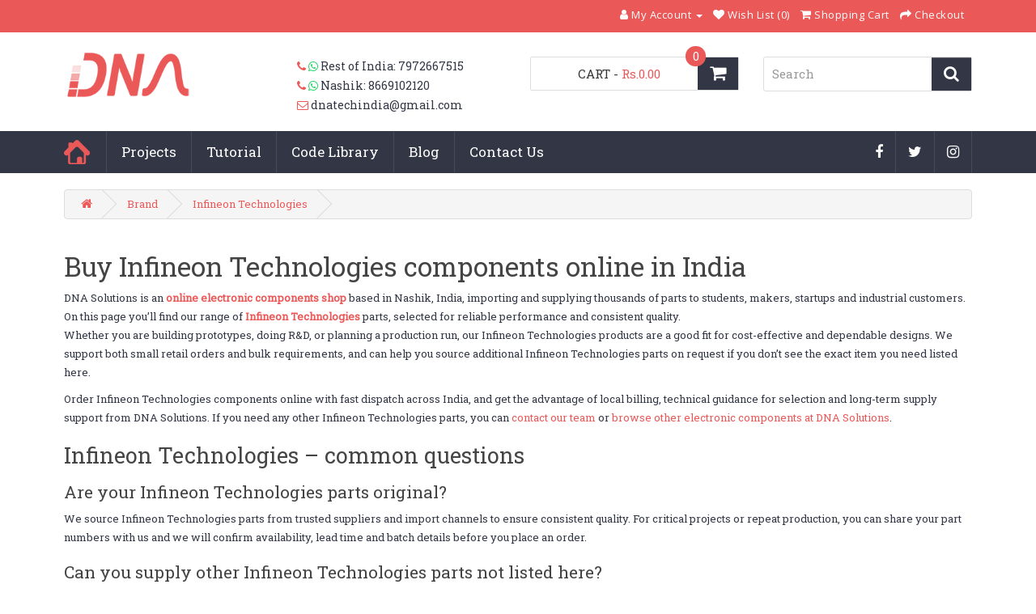

--- FILE ---
content_type: text/html; charset=utf-8
request_url: https://www.dnatechindia.com/infineon-technologies.html
body_size: 13159
content:
<!DOCTYPE html>
<!--[if IE]><![endif]-->
<!--[if IE 8 ]><html dir="ltr" lang="en" class="ie8"><![endif]-->
<!--[if IE 9 ]><html dir="ltr" lang="en" class="ie9"><![endif]-->
<!--[if (gt IE 9)|!(IE)]><!-->
<html dir="ltr" lang="en">
<!--<![endif]-->
<head>
<meta charset="UTF-8" />
<meta name="viewport" content="width=device-width, initial-scale=1">
<link rel="preconnect" href="https://www.googletagmanager.com">
<link rel="preconnect" href="https://www.google-analytics.com">
<link rel="preconnect" href="https://cdnjs.cloudflare.com" crossorigin>
<!--<title>Buy Infineon Technologies original parts online in India – DNA Solutions</title>
<base href="https://www.dnatechindia.com/" />-->

<base href="https://www.dnatechindia.com/" />
<title>Buy Infineon Technologies original parts online in India – DNA Solutions</title>

<meta name="description" content="Find original Infineon Technologies parts with fast dispatch across India from DNA Solutions, an online electronic components shop based in Nashik, India, importing and supplying thousands of parts and supporting both retail and bulk orders." />
<meta name="keywords" content= "Infineon Technologies, Infineon Technologies components, Infineon Technologies parts supplier India, buy Infineon Technologies components online" />


<meta property="og:site_name" content="DNA Solutions" />
<meta property="og:type" content="website" />
<meta property="og:title" content="Buy Infineon Technologies original parts online in India – DNA Solutions" />
<meta property="og:description" content="Find original Infineon Technologies parts with fast dispatch across India from DNA Solutions, an online electronic components shop based in Nashik, India, importing and supplying thousands of parts an" />
<meta property="og:url" content="https://www.dnatechindia.com/infineon-technologies.html" />

<meta property="og:locale" content="en_IN" />

<!--<meta property="og:image" content="https://www.dnatechindia.com/image/catalog/dna-nlogo.png" />
<meta property="og:image:secure_url" content="https://www.dnatechindia.com/image/catalog/dna-nlogo.png" />
<meta property="og:image:alt" content="Buy Infineon Technologies original parts online in India – DNA Solutions" />
-->



<meta property="og:image" content="https://www.dnatechindia.com/image/catalog/dna-nlogo.png" />
<meta property="og:image:secure_url" content="https://www.dnatechindia.com/image/catalog/dna-nlogo.png" />

<meta property="og:image:type" content="image/png" />

<meta property="og:image:width" content="219" />
<meta property="og:image:height" content="90" />

<meta property="og:image:alt" content="Buy Infineon Technologies original parts online in India – DNA Solutions" />





<!-- Twitter -->
<meta name="twitter:card" content="summary_large_image" />
<meta name="twitter:image" content="https://www.dnatechindia.com/image/catalog/dna-nlogo.png" />
<meta name="twitter:image:alt" content="Buy Infineon Technologies original parts online in India – DNA Solutions" />
<meta name="twitter:title" content="Buy Infineon Technologies original parts online in India – DNA Solutions" />
<meta name="twitter:description" content="Find original Infineon Technologies parts with fast dispatch across India from DNA Solutions, an online electronic components shop based in Nashik, India, importing and supplying thousands of parts an" />


<meta http-equiv="X-UA-Compatible" content="IE=edge">
<link href="https://www.dnatechindia.com/image/catalog/dna-nfavicon.png" rel="icon" />
<link href="https://www.dnatechindia.com/infineon-technologies.html" rel="canonical" />
<script src="catalog/view/javascript/jquery/jquery-2.1.1.min.js" type="text/javascript"></script>
<link href="catalog/view/javascript/bootstrap/css/bootstrap.min.css" rel="stylesheet" media="screen" />
<script src="catalog/view/javascript/bootstrap/js/bootstrap.min.js" type="text/javascript"></script>
<link href="catalog/view/javascript/font-awesome/css/font-awesome.min.css" rel="stylesheet" type="text/css" />
<!--<link href="//fonts.googleapis.com/css?family=Open+Sans:400,400i,300,700" rel="stylesheet" type="text/css" />
<link href='https://fonts.googleapis.com/css?family=Roboto+Slab' rel='stylesheet' type='text/css'> -->
<link rel="preconnect" href="https://fonts.googleapis.com">
<link rel="preconnect" href="https://fonts.gstatic.com" crossorigin>
<link href="https://fonts.googleapis.com/css?family=Open+Sans:400,400i,300,700&display=swap" rel="stylesheet" type="text/css" />
<link href="https://fonts.googleapis.com/css?family=Roboto+Slab&display=swap" rel="stylesheet" type="text/css" />
<link href="catalog/view/theme/DNA-Tech/stylesheet/stylesheet.css?ver=2.1.3" rel="stylesheet">
<link href="catalog/view/theme/DNA-Tech/stylesheet/acc_menu.css" rel="stylesheet">








<script src="catalog/view/javascript/common.js" type="text/javascript"></script>
 <!-- -->

<!--
-->



<script async src="https://www.googletagmanager.com/gtag/js?id=G-QL6NJLKCQP"></script>
<script>
  window.dataLayer = window.dataLayer || [];
  function gtag(){dataLayer.push(arguments);}
  gtag('js', new Date());
  gtag('config', 'G-QL6NJLKCQP');
</script>

<!-- Google tag (gtag.js) -->
<script async src="https://www.googletagmanager.com/gtag/js?id=GT-P3HV83ZL"></script>
<script>
  window.dataLayer = window.dataLayer || [];
  function gtag(){dataLayer.push(arguments);}
  gtag('js', new Date());

  gtag('config', 'GT-P3HV83ZL');
</script>


<script type="application/ld+json">
{
  "@context": "https://schema.org",
  "@graph": [

    {
      "@type": ["Organization", "OnlineStore"],
      "@id": "https://www.dnatechindia.com/#organization",
      "name": "DNA Solutions",
      "url": "https://www.dnatechindia.com/",
      "logo": "https://www.dnatechindia.com/image/catalog/dna-nlogo.png",
      "description": "DNA Solutions is a leading online electronics component store in India, supplying ICs, sensors, relays, IoT modules, and embedded parts with fast pan-India delivery. We specialize in importing and sourcing electronics components for industrial manufacturers, R&D teams, startups, and Hobbyist.",
      "taxID": "27BGPPS9522M1ZF",
      "areaServed": "IN",
      "address": {
        "@type": "PostalAddress",
        "streetAddress": "FH14, Dhanlaxmi Apartment, Tidke Nagar, Untwadi",
        "addressLocality": "Nashik",
        "addressRegion": "Maharashtra",
        "postalCode": "422008",
        "addressCountry": "IN"
      },      
      "contactPoint": {
        "@type": "ContactPoint",
        "contactType": "Customer Support",
        "telephone": "+91-8412906903",
        "email": "dnatechindia@gmail.com",
        "areaServed": "IN",
        "availableLanguage": "en"
      },
        "acceptedPaymentMethod": [
        "Credit Card",
        "Debit Card",
        "UPI",
        "NetBanking",
        "Bank Transfer"
      ],


"knowsAbout": [
  "Official distributor in India for Nextion HMI Displays",
  "Official distributor in India for DFRobot products",
  "Sourcing and importing electronic components from global distributors (e.g., Digi-Key, Mouser Electronics)",
  "ICs, sensors, relays, IoT modules, MOSFETs, diodes, transistors, and embedded electronics parts"
],
"hasOfferCatalog": [
  {
    "@type": "OfferCatalog",
    "@id": "https://www.dnatechindia.com/#catalog-nextion",
    "name": "Nextion HMI Displays – Official Distributor (India)",
    "url": "https://www.dnatechindia.com/nextion.html"
  },
  {
    "@type": "OfferCatalog",
    "@id": "https://www.dnatechindia.com/#catalog-dfrobot",
    "name": "DFRobot Products – Official Distributor (India)",
    "url": "https://www.dnatechindia.com/dfrobot-buy-india.html"
  }
],

    
      "sameAs": [
        "https://www.facebook.com/dnatechindia",
        "https://twitter.com/dnatechindia",
        "https://www.instagram.com/electronicsisfun"
      ]
    },

    {
      "@type": "WebSite",
      "@id": "https://www.dnatechindia.com/#website",
      "name": "DNA Solutions – Online Electronic Components Shop",
      "url": "https://www.dnatechindia.com/",
      "publisher": {
        "@id": "https://www.dnatechindia.com/#organization"
      },
      "potentialAction": {
        "@type": "SearchAction",
        "target": "https://www.dnatechindia.com/index.php?route=product/search&search={search_term_string}",
        "query-input": "required name=search_term_string"
      }
    }

  ]
}
</script>


<!-- Start Chatgpt Code For Noindex canonicalLinks -->


<!-- END Chatgpt Code For Noindex canonicalLinks -->

<!-- START GOOGLE TAG -->


<!-- Google Tag Manager -->
<script>(function(w,d,s,l,i){w[l]=w[l]||[];w[l].push({'gtm.start':
new Date().getTime(),event:'gtm.js'});var f=d.getElementsByTagName(s)[0],
j=d.createElement(s),dl=l!='dataLayer'?'&l='+l:'';j.async=true;j.src=
'https://www.googletagmanager.com/gtm.js?id='+i+dl;f.parentNode.insertBefore(j,f);
})(window,document,'script','dataLayer','GTM-KWRFW6V');</script>
<!-- End Google Tag Manager -->
<!-- Clarity tracking code for https://www.dnatechindia.com -->

<script type="text/javascript">
    (function(c,l,a,r,i,t,y){
        c[a]=c[a]||function(){(c[a].q=c[a].q||[]).push(arguments)};
        t=l.createElement(r);t.async=1;t.src="https://www.clarity.ms/tag/"+i;
        y=l.getElementsByTagName(r)[0];y.parentNode.insertBefore(t,y);
    })(window, document, "clarity", "script", "uycam8o5zb");
</script>
</head>
<body class="product-manufacturer-info-19">
    
    
<!-- Google Tag Manager (noscript) -->
<noscript><iframe src="https://www.googletagmanager.com/ns.html?id=GTM-KWRFW6V"
height="0" width="0" style="display:none;visibility:hidden"></iframe></noscript>
<!-- End Google Tag Manager (noscript) -->

 
<nav id="top">
  <div class="container">
  <div class="quick-enquiry pull-left">
  <!--<ul class="list-inline">
        <li><a href="https://www.dnatechindia.com/index.php?route=information/contact"><i class="fa fa-phone"></i> <i class="fa fa-whatsapp"></i></a> <span class="hidden-xs hidden-sm hidden-md">8412906903</span></li>
        <li><a href="https://www.dnatechindia.com/index.php?route=information/contact"><i class="fa fa-envelope-o"></i></a> <span class="hidden-xs hidden-sm hidden-md">dnatechindia@gmail.com</span></li>
        </ul>-->
  </div><!-- /quick-enquiry --> 
    <!--<div class="pull-left">
<form action="https://www.dnatechindia.com/index.php?route=common/currency/currency" method="post" enctype="multipart/form-data" id="currency">
  <div class="btn-group">
    <button class="btn btn-link dropdown-toggle" data-toggle="dropdown">
                            <strong>Rs.</strong>
                    <span class="hidden-xs hidden-sm hidden-md">Currency</span> <i class="fa fa-caret-down"></i></button>
    <ul class="dropdown-menu">
                  <li><button class="currency-select btn btn-link btn-block" type="button" name="EUR">€ Euro</button></li>
                        <li><button class="currency-select btn btn-link btn-block" type="button" name="GBP">£ Pound Sterling</button></li>
                        <li><button class="currency-select btn btn-link btn-block" type="button" name="INR">Rs. Rupees</button></li>
                        <li><button class="currency-select btn btn-link btn-block" type="button" name="USD">$ US Dollar</button></li>
                </ul>
  </div>
  <input type="hidden" name="code" value="" />
  <input type="hidden" name="redirect" value="https://www.dnatechindia.com/infineon-technologies.html" />
</form>
</div>
-->
        <div id="top-links" class="nav pull-right">
      <ul class="list-inline">
   <!--<li><a href="https://www.dnatechindia.com/index.php?route=information/contact"><i class="fa fa-phone"></i></a> <span class="hidden-xs hidden-sm hidden-md">8412906903</span></li>-->
        <li class="dropdown"><a href="https://www.dnatechindia.com/index.php?route=account/account" title="My Account" class="dropdown-toggle" data-toggle="dropdown"><i class="fa fa-user"></i> <span class="hidden-xs hidden-sm hidden-md">My Account</span> <span class="caret"></span></a>
          <ul class="dropdown-menu dropdown-menu-right">
                        <li><a href="https://www.dnatechindia.com/index.php?route=account/register">Register</a></li>
            <li><a href="https://www.dnatechindia.com/index.php?route=account/login">Login</a></li>
                      </ul>
        </li>
        <li><a href="https://www.dnatechindia.com/index.php?route=account/wishlist" id="wishlist-total" title="Wish List (0)"><i class="fa fa-heart"></i> <span class="hidden-xs hidden-sm hidden-md">Wish List (0)</span></a></li>
        <li><a href="https://www.dnatechindia.com/index.php?route=checkout/cart" title="Shopping Cart"><i class="fa fa-shopping-cart"></i> <span class="hidden-xs hidden-sm hidden-md">Shopping Cart</span></a></li>
        <li><a href="https://www.dnatechindia.com/index.php?route=checkout/checkout" title="Checkout"><i class="fa fa-share"></i> <span class="hidden-xs hidden-sm hidden-md">Checkout</span></a></li>
      </ul>
    </div>
  </div>
</nav>
<header class="tophd">
  <div class="container">
    <div class="row">
      <div class="col-lg-3 col-md-4 col-sm-4">
                <div id="logo">
                               <!--  <a href="https://www.dnatechindia.com/"><img src="https://www.dnatechindia.com/image/catalog/dna-nlogo.png" title="DNA Solutions" alt="DNA Solutions" class="img-responsive" /></a>-->
               <a href="https://www.dnatechindia.com/">
  <img src="https://www.dnatechindia.com/image/catalog/dna-nlogo.png"
       title="DNA Solutions"
       alt="DNA Solutions"
       class="img-responsive"
       width="180"
        height="60" /></a>

                                </div>              
        </div>
    <!--   <div class="col-lg-3 col-md-4 col-sm-4 top-spc">
            <ul class="list-inline">
                <li><a href="https://www.dnatechindia.com/index.php?route=information/contact"><i class="fa fa-phone"></i> <i class="fa fa-whatsapp"></i></a> <span class="">Rest of India: 7972667515</span></li>
                <li><a href="https://www.dnatechindia.com/index.php?route=information/contact"><i class="fa fa-phone"></i> <i class="fa fa-whatsapp"></i></a> <span class="">Nashik: 8669102120 </span></li>
                <li><a href="https://www.dnatechindia.com/index.php?route=information/contact"><i class="fa fa-envelope-o"></i></a> <span class="">dnatechindia@gmail.com</span></li>
            </ul>
        </div> -->
        
        <div class="col-lg-3 col-md-4 col-sm-4 top-spc">
  <ul class="list-inline">
    <li>
      <a href="https://www.dnatechindia.com/index.php?route=information/contact" aria-label="Contact us (Rest of India phone and WhatsApp: 7972667515)">
        <i class="fa fa-phone" aria-hidden="true"></i> <i class="fa fa-whatsapp" aria-hidden="true"></i>
      </a>
      <span>Rest of India: 7972667515</span>
    </li>

    <li>
      <a href="https://www.dnatechindia.com/index.php?route=information/contact" aria-label="Contact us (Nashik phone and WhatsApp: 8669102120)">
        <i class="fa fa-phone" aria-hidden="true"></i> <i class="fa fa-whatsapp" aria-hidden="true"></i>
      </a>
      <span>Nashik: 8669102120</span>
    </li>

    <li>
      <a href="https://www.dnatechindia.com/index.php?route=information/contact" aria-label="Email us at dnatechindia@gmail.com">
        <i class="fa fa-envelope-o" aria-hidden="true"></i>
      </a>
      <span><a href="/cdn-cgi/l/email-protection" class="__cf_email__" data-cfemail="71151f1005141219181f15181031161c10181d5f121e1c">[email&#160;protected]</a></span>
    </li>
  </ul>
</div>

       <div class="col-lg-3 col-md-4 col-sm-4 top-spc"><div id="cart" class="btn-group btn-block">
  <button type="button" data-toggle="dropdown" data-loading-text="Loading..." class="btn btn-inverse btn-block btn-lg dropdown-toggle"><i class="fa fa-shopping-cart"></i><span id="cart-total">CART <span class="cartcount">0</span>  - <b>Rs.0.00</b></span></button>
  <ul class="dropdown-menu pull-right">
        <li>
      <p class="text-center">Your shopping cart is empty!</p>
    </li>
      </ul>
</div>
</div>
       <div class="col-lg-3 col-md-4 col-sm-4 top-spc"><div id="search" class="input-group">
  <input type="text" name="search" value="" placeholder="Search" class="form-control input-lg" />
  <span class="input-group-btn">
    <button type="button" class="btn btn-default btn-sm" aria-label="Search">
      <i class="fa fa-search" aria-hidden="true"></i>
    </button>
  </span>
</div>
</div>
    </div>
  </div>
</header>
<div class="nav-wrapp">
<div class="container">
<div class="row">
<div class="col-lg-9 col-md-9 col-sm-9 col-xs-7">
<div class="row">
  <nav id="menu" class="navbar">
    <div class="navbar-header"><span id="category" class="visible-xs">Menu</span>
      <button type="button"
        class="btn btn-navbar navbar-toggle"
        data-toggle="collapse"
        data-target=".navbar-ex1-collapse"
        aria-expanded="false">
  <span class="sr-only">Toggle navigation</span>
  <i class="fa fa-bars" aria-hidden="true"></i>
</button>

    </div>
    <div class="collapse navbar-collapse navbar-ex1-collapse">
      <ul class="nav navbar-nav">
      <li class="home"><a href="https://www.dnatechindia.com/">Home</a></li>
                       <li class="dropdown"><a href="https://www.dnatechindia.com/Projects.html" class="dropdown-toggle" data-toggle="dropdown">Projects</a>
          <div class="dropdown-menu">
            <div class="dropdown-inner">
                            <ul class="list-unstyled">
                                <li><a href="https://www.dnatechindia.com/Projects/Ready-electronic-projects.html">Ready Projects</a></li>

                                <li><a href="https://www.dnatechindia.com/Projects/Project-List.html">Project List</a></li>

                                <li><a href="https://www.dnatechindia.com/Projects/Synopsis-and-Abstract.html">Synopsis and Abstract</a></li>

                              </ul>
                          </div>
            <a href="https://www.dnatechindia.com/Projects.html" class="see-all">Show All Projects</a> </div>
        </li>
                                <li class="dropdown"><a href="https://www.dnatechindia.com/Tutorial.html" class="dropdown-toggle" data-toggle="dropdown">Tutorial</a>
          <div class="dropdown-menu">
            <div class="dropdown-inner">
                            <ul class="list-unstyled">
                                <li><a href="https://www.dnatechindia.com/Tutorial/Electronics.html">Everything in Electronics</a></li>

                                <li><a href="https://www.dnatechindia.com/Tutorial/Sensor.html">Sensor</a></li>

                                <li><a href="https://www.dnatechindia.com/Tutorial/8051-Tutorial.html">Micro-controller Tutorials</a></li>

                                <li><a href="https://www.dnatechindia.com/Tutorial/Power-Supply.html">Power Supply</a></li>

                                <li><a href="https://www.dnatechindia.com/Tutorial/Basic-Electronics.html">Basic Electronics</a></li>

                                <li><a href="https://www.dnatechindia.com/Tutorial/Diode.html">Diode</a></li>

                                <li><a href="https://www.dnatechindia.com/Tutorial/Inductor.html">Inductor</a></li>

                                <li><a href="https://www.dnatechindia.com/Tutorial/Resistors.html">Resistors</a></li>

                                <li><a href="https://www.dnatechindia.com/Tutorial/Capacitor.html">Capacitor</a></li>

                                <li><a href="https://www.dnatechindia.com/Tutorial/Transistors.html">Transistors</a></li>

                                <li><a href="https://www.dnatechindia.com/Tutorial/Input-Output-Devices.html">Input-Output Devices</a></li>

                                <li><a href="https://www.dnatechindia.com/Tutorial/Operational-Amplifiers.html">Operational Amplifiers</a></li>

                              </ul>
                          </div>
            <a href="https://www.dnatechindia.com/Tutorial.html" class="see-all">Show All Tutorial</a> </div>
        </li>
                                <li class="dropdown"><a href="https://www.dnatechindia.com/Code-Library.html" class="dropdown-toggle" data-toggle="dropdown">Code Library</a>
          <div class="dropdown-menu">
            <div class="dropdown-inner">
                            <ul class="list-unstyled">
                                <li><a href="https://www.dnatechindia.com/Code-Library/8051-Assembly.html">8051 Assembly</a></li>

                                <li><a href="https://www.dnatechindia.com/Code-Library/C-Code-Library.html">C Code Library</a></li>

                              </ul>
                          </div>
            <a href="https://www.dnatechindia.com/Code-Library.html" class="see-all">Show All Code Library</a> </div>
        </li>
                        <li><a href="https://www.dnatechindia.com/blog">Blog</a></li>
        <li class="contact"><a href="index.php?route=information/contact">Contact Us</a></li>
      </ul>
    </div>
    </div>
  </nav>
  </div>
  <div class="col-lg-3 col-md-3 col-sm-3 col-xs-5">
  <ul class="socialmenu">
  <li>
    <a href="https://www.instagram.com/electronicsisfun" target="_blank" rel="noopener"
       aria-label="Instagram (opens in new tab)">
      <i class="fa fa-instagram" aria-hidden="true"></i>
    </a>
  </li>
  <li>
    <a href="https://twitter.com/dnatechindia" target="_blank" rel="noopener"
       aria-label="X (Twitter) (opens in new tab)">
      <i class="fa fa-twitter" aria-hidden="true"></i>
    </a>
  </li>
  <li>
    <a href="https://www.facebook.com/dnatechindia/" target="_blank" rel="noopener"
       aria-label="Facebook (opens in new tab)">
      <i class="fa fa-facebook" aria-hidden="true"></i>
    </a>
  </li>
</ul>

  </div>
  </div>
</div>
<!-- //designer work end// -->
</div> <!-- /nav-wrapp -->
<script data-cfasync="false" src="/cdn-cgi/scripts/5c5dd728/cloudflare-static/email-decode.min.js"></script><script type="application/ld+json">{"@context":"https://schema.org","@graph":[{"@type":"CollectionPage","@id":"https://www.dnatechindia.com/infineon-technologies.html#webpage","url":"https://www.dnatechindia.com/infineon-technologies.html","name":"Buy Infineon Technologies original parts online in India – DNA Solutions","description":"Find original Infineon Technologies parts with fast dispatch across India from DNA Solutions, an online electronic components shop based in Nashik, India, importing and supplying thousands of parts and supporting both retail and bulk orders.","isPartOf":{"@id":"https://www.dnatechindia.com/#website"},"publisher":{"@id":"https://www.dnatechindia.com/#organization"},"about":{"@id":"https://www.dnatechindia.com/infineon-technologies.html#brand"},"breadcrumb":{"@id":"https://www.dnatechindia.com/infineon-technologies.html#breadcrumb"},"mainEntity":{"@id":"https://www.dnatechindia.com/infineon-technologies.html#itemlist"},"dateModified":"2026-01-27T04:04:20+05:30"},{"@type":"Brand","@id":"https://www.dnatechindia.com/infineon-technologies.html#brand","name":"Infineon Technologies","url":"https://www.infineon.com/","description":"Find original Infineon Technologies parts with fast dispatch across India from DNA Solutions, an online electronic components shop based in Nashik, India, importing and supplying thousands of parts and supporting both retail and bulk orders.","sameAs":["https://www.infineon.com/","https://en.wikipedia.org/wiki/Infineon_Technologies"],"logo":{"@type":"ImageObject","url":"https://www.dnatechindia.com/image/catalog/dna-nlogo.png"}},{"@type":"BreadcrumbList","@id":"https://www.dnatechindia.com/infineon-technologies.html#breadcrumb","itemListElement":[{"@type":"ListItem","position":1,"name":"<i class=\"fa fa-home\"></i>","item":{"@id":"https://www.dnatechindia.com/index.php?route=common/home","name":"<i class=\"fa fa-home\"></i>"}},{"@type":"ListItem","position":2,"name":"Brand","item":{"@id":"https://www.dnatechindia.com/index.php?route=product/manufacturer","name":"Brand"}},{"@type":"ListItem","position":3,"name":"Infineon Technologies","item":{"@id":"https://www.dnatechindia.com/infineon-technologies.html","name":"Infineon Technologies"}}]},{"@type":"ItemList","@id":"https://www.dnatechindia.com/infineon-technologies.html#itemlist","itemListOrder":"https://schema.org/ItemListOrderAscending","numberOfItems":8,"itemListElement":[{"@type":"ListItem","position":1,"url":"https://www.dnatechindia.com/IRFZ44N-Power-MOSFET.html","item":{"@type":"Product","@id":"https://www.dnatechindia.com/IRFZ44N-Power-MOSFET.html#product","name":"IRFZ44N N Channel Power MOSFET","url":"https://www.dnatechindia.com/IRFZ44N-Power-MOSFET.html","image":"https://www.dnatechindia.com/image/cache/catalog/IRFZ44N-Power-MOSFET-150x150.jpg","description":"IRFZ44N N Channel Power MOSFET - 55V 49AIRFZ44N N channel 55V 49A Power MOSFET in TO-220 package with ultra-low on-resistance and fast switching speed.The IRFZ44N N Channel Power MOSFET is designed for efficiency. It operates at 55 volts and can handle up to 49 amperes. The TO-220 package makes it suitable for various commercial and industrial applications. Its low thermal resistance ensures reliability in demanding environments.Engineered with advanced process technology, the IRFZ44N features u","brand":{"@id":"https://www.dnatechindia.com/infineon-technologies.html#brand"},"sku":"DAA165","mpn":"509","aggregateRating":{"@type":"AggregateRating","ratingValue":5,"reviewCount":3},"offers":{"@type":"Offer","url":"https://www.dnatechindia.com/IRFZ44N-Power-MOSFET.html","priceCurrency":"INR","price":"16.50","priceValidUntil":"2026-03-01","availability":"https://schema.org/InStock","itemCondition":"https://schema.org/NewCondition","seller":{"@id":"https://www.dnatechindia.com/#organization"}}}},{"@type":"ListItem","position":2,"url":"https://www.dnatechindia.com/irfp50n-power-mosfet-buy-in-india.html","item":{"@type":"Product","@id":"https://www.dnatechindia.com/irfp50n-power-mosfet-buy-in-india.html#product","name":"IRFP150N N Channel Power MOSFET","url":"https://www.dnatechindia.com/irfp50n-power-mosfet-buy-in-india.html","image":"https://www.dnatechindia.com/image/cache/catalog/3821-150x150.jpeg","description":"IRFP150N Power MOSFET - 100V N-Channel High Performance\nIRFP150N 100V N-Channel MOSFET with 180A current, low on-resistance, and fast switching.\nThe IRFP150N Power MOSFET is a state-of-the-art N-Channel device designed for high voltage applications. With a breakdown voltage of 100V and a continuous drain current of 180A, it excels in AC/DC power conversion, ensuring high efficiency and miniaturization. The TO-247 package enhances its performance in industrial applications by providing superior t","brand":{"@id":"https://www.dnatechindia.com/infineon-technologies.html#brand"},"sku":"DAG203","mpn":"3821","aggregateRating":{"@type":"AggregateRating","ratingValue":5,"reviewCount":2},"offers":{"@type":"Offer","url":"https://www.dnatechindia.com/irfp50n-power-mosfet-buy-in-india.html","priceCurrency":"INR","price":"58.00","priceValidUntil":"2026-03-01","availability":"https://schema.org/InStock","itemCondition":"https://schema.org/NewCondition","seller":{"@id":"https://www.dnatechindia.com/#organization"}}}},{"@type":"ListItem","position":3,"url":"https://www.dnatechindia.com/irs-2453d-smd-gate-driver-india.html","item":{"@type":"Product","@id":"https://www.dnatechindia.com/irs-2453d-smd-gate-driver-india.html#product","name":"IRS2453DS SMD IC","url":"https://www.dnatechindia.com/irs-2453d-smd-gate-driver-india.html","image":"https://www.dnatechindia.com/image/cache/catalog/IRS2453DS-buy-India-150x150.jpg","description":"IRS2453DS SMD ICIRS2453DS Gate Driver ICThe IRS2453DS is based on the&nbsp; popular&nbsp; IR2153&nbsp; self-oscillating&nbsp; half-bridge&nbsp; gate&nbsp; driver IC, and&nbsp; incorporates&nbsp; a high&nbsp; voltage&nbsp; full-bridge&nbsp; gate driver&nbsp; with&nbsp; a&nbsp; front end oscillator similar to the industry standard CMOS 555&nbsp; timer. HVIC&nbsp; and&nbsp; latch&nbsp; immune CMOS&nbsp; technologies&nbsp; enable&nbsp; ruggedized&nbsp; monolithic&nbsp; construction.&nbsp; The&nbsp; ","brand":{"@id":"https://www.dnatechindia.com/infineon-technologies.html#brand"},"sku":"DAB604","mpn":"1458","aggregateRating":{"@type":"AggregateRating","ratingValue":4.5,"reviewCount":4},"offers":{"@type":"Offer","url":"https://www.dnatechindia.com/irs-2453d-smd-gate-driver-india.html","priceCurrency":"INR","price":"175.00","priceValidUntil":"2026-03-01","availability":"https://schema.org/InStock","itemCondition":"https://schema.org/NewCondition","seller":{"@id":"https://www.dnatechindia.com/#organization"}}}},{"@type":"ListItem","position":4,"url":"https://www.dnatechindia.com/irf-1407-automotive-mosfet.html","item":{"@type":"Product","@id":"https://www.dnatechindia.com/irf-1407-automotive-mosfet.html#product","name":"IRF1407 N Channel MOSFET","url":"https://www.dnatechindia.com/irf-1407-automotive-mosfet.html","image":"https://www.dnatechindia.com/image/cache/catalog/new_images_2020/irf1407-india-150x150.jpg","description":"IRF1407 N Channel MOSFETIRF1407 N Channel Power MOSFET&nbsp;IRF1407 MOSFET is specifically designed for Automotive applications, this Stripe Planar design of HEXFET® Power MOSFETs utilizes the lastest processing techniques to achieve extremely low on-resistance per silicon area.Additional features of this HEXFET power MOSFET are a 175°C junction operating temperature, fast switching speed and improved repetitive avalanche rating. These benefits combine to make this design an extremely efficient ","brand":{"@id":"https://www.dnatechindia.com/infineon-technologies.html#brand"},"sku":"DAA174","mpn":"697","aggregateRating":{"@type":"AggregateRating","ratingValue":4,"reviewCount":1},"offers":{"@type":"Offer","url":"https://www.dnatechindia.com/irf-1407-automotive-mosfet.html","priceCurrency":"INR","price":"57.00","priceValidUntil":"2026-03-01","availability":"https://schema.org/InStock","itemCondition":"https://schema.org/NewCondition","seller":{"@id":"https://www.dnatechindia.com/#organization"}}}},{"@type":"ListItem","position":5,"url":"https://www.dnatechindia.com/irf-1404-power-mosfet.html","item":{"@type":"Product","@id":"https://www.dnatechindia.com/irf-1404-power-mosfet.html#product","name":"IRF1404 N Channel Power MOSFET","url":"https://www.dnatechindia.com/irf-1404-power-mosfet.html","image":"https://www.dnatechindia.com/image/cache/catalog/IRF-1404-Power-MOSFET-150x150.jpg","description":"IRF1404 N Channel Power MOSFETIRF1404 40 Volts Single N-Channel Power MOSFETIRF1404 Power MOSFET is a seventh Generation HEXFET® Power MOSFETs from International Rectifier utilize advanced processing techniques to achieve extremely low on-resistance per silicon area. This benefit, combined with the fast switching speed and ruggedized device design that HEXFET power MOSFETs are well known for, provides the designer with an extremely efficient and reliable device for use in a wide variety of appli","brand":{"@id":"https://www.dnatechindia.com/infineon-technologies.html#brand"},"sku":"DAA160","mpn":"716","aggregateRating":{"@type":"AggregateRating","ratingValue":5,"reviewCount":1},"offers":{"@type":"Offer","url":"https://www.dnatechindia.com/irf-1404-power-mosfet.html","priceCurrency":"INR","price":"53.00","priceValidUntil":"2026-03-01","availability":"https://schema.org/InStock","itemCondition":"https://schema.org/NewCondition","seller":{"@id":"https://www.dnatechindia.com/#organization"}}}},{"@type":"ListItem","position":6,"url":"https://www.dnatechindia.com/irfp-4768-power-mosfet-india.html","item":{"@type":"Product","@id":"https://www.dnatechindia.com/irfp-4768-power-mosfet-india.html#product","name":"IRFP4768 Power MOSFET","url":"https://www.dnatechindia.com/irfp-4768-power-mosfet-india.html","image":"https://www.dnatechindia.com/image/cache/catalog/new_images_2020/irfp-4748-india-150x150.jpg","description":"Infineon IRFP4768 N-Channel Power MOSFETIRFP4768 N-Channel MOSFET for 250V applications with high efficiency and ruggedness.The Infineon IRFP4768 N-Channel Power MOSFET is a robust device designed for high voltage applications up to 250 volts. With its TO-247AC package, this MOSFET excels in high-speed power switching and is ideal for synchronous rectification in SMPS and uninterruptible power supplies. The IRFP4768 features advanced process technology that enhances its efficiency and reliabilit","brand":{"@id":"https://www.dnatechindia.com/infineon-technologies.html#brand"},"sku":"DAA182","mpn":"1400","aggregateRating":{"@type":"AggregateRating","ratingValue":4,"reviewCount":1},"offers":{"@type":"Offer","url":"https://www.dnatechindia.com/irfp-4768-power-mosfet-india.html","priceCurrency":"INR","price":"455.00","priceValidUntil":"2026-03-01","availability":"https://schema.org/InStock","itemCondition":"https://schema.org/NewCondition","seller":{"@id":"https://www.dnatechindia.com/#organization"}}}},{"@type":"ListItem","position":7,"url":"https://www.dnatechindia.com/irf9530-p-channel-power-mosfet-buy-in-india.html","item":{"@type":"Product","@id":"https://www.dnatechindia.com/irf9530-p-channel-power-mosfet-buy-in-india.html#product","name":"IRF9530NPBF P Channel Power MOSFET","url":"https://www.dnatechindia.com/irf9530-p-channel-power-mosfet-buy-in-india.html","image":"https://www.dnatechindia.com/image/cache/catalog/IRF9-150x150.jpg","description":"IRF9530NPBF P-Channel Power MOSFETIRF9530NPBF P-Channel Power MOSFET with low on-resistance, high voltage, and fast switching capabilities.The IRF9530NPBF P-Channel Power MOSFET is part of a new generation of high voltage MOSFETs designed for outstanding performance. It features a unique charge balance mechanism that minimizes conduction loss and enhances switching performance. This makes the IRF9530NPBF ideal for various AC/DC power conversion applications, especially in switching mode operatio","brand":{"@id":"https://www.dnatechindia.com/infineon-technologies.html#brand"},"sku":"DAD600","mpn":"3382","offers":{"@type":"Offer","url":"https://www.dnatechindia.com/irf9530-p-channel-power-mosfet-buy-in-india.html","priceCurrency":"INR","price":"24.00","priceValidUntil":"2026-03-01","availability":"https://schema.org/InStock","itemCondition":"https://schema.org/NewCondition","seller":{"@id":"https://www.dnatechindia.com/#organization"}}}},{"@type":"ListItem","position":8,"url":"https://www.dnatechindia.com/irf-3205-power-mosfet.html","item":{"@type":"Product","@id":"https://www.dnatechindia.com/irf-3205-power-mosfet.html#product","name":"IRF3205 N Channel Power MOSFET","url":"https://www.dnatechindia.com/irf-3205-power-mosfet.html","image":"https://www.dnatechindia.com/image/cache/catalog/IRF-3205-Power-MOSFET-150x150.jpg","description":"IRF3205 N Channel Power MOSFETIRF3205 N Channel Power MOSFET - 55 Volts, 110 Ampere&nbsp;in TO-220 Package with 50 watts dissipationIRF3205 Power MOSFET has low thermal resistance and low package cost of the TO-220 contribute to its wide acceptance throughout the industry. Advanced HEXFET® Power MOSFETs from International Rectifier utilize advanced processing techniques to achieve extremely low on-resistance per silicon area. This benefit, combined with the fast switching speed and ruggedized de","brand":{"@id":"https://www.dnatechindia.com/infineon-technologies.html#brand"},"sku":"DAA176","mpn":"712","aggregateRating":{"@type":"AggregateRating","ratingValue":4,"reviewCount":1},"offers":{"@type":"Offer","url":"https://www.dnatechindia.com/irf-3205-power-mosfet.html","priceCurrency":"INR","price":"31.50","priceValidUntil":"2026-03-01","availability":"https://schema.org/InStock","itemCondition":"https://schema.org/NewCondition","seller":{"@id":"https://www.dnatechindia.com/#organization"}}}}]}]}</script>




<div class="container">
  <ul class="breadcrumb">
        <li><a href="https://www.dnatechindia.com/index.php?route=common/home"><i class="fa fa-home"></i></a></li>
        <li><a href="https://www.dnatechindia.com/index.php?route=product/manufacturer">Brand</a></li>
        <li><a href="https://www.dnatechindia.com/infineon-technologies.html">Infineon Technologies</a></li>
      </ul>
  <div class="row">                <div id="content" class="col-sm-12">  <h1>Buy Infineon Technologies components online in India</h1>

<div class="manufacturer-intro">
  DNA Solutions is an <strong>online electronic components shop</strong> based in Nashik, India, importing and supplying thousands of parts
to students, makers, startups and industrial customers. On this page you’ll find our range of
<strong>Infineon Technologies</strong> parts, selected for reliable performance and consistent quality.


  <p>
    Whether you are building prototypes, doing R&amp;D, or planning a production run, our
    Infineon Technologies products are a good fit for cost-effective and dependable designs. We support both
    small retail orders and bulk requirements, and can help you source additional Infineon Technologies parts
    on request if you don’t see the exact item you need listed here.
  </p>

  <p>
    Order Infineon Technologies components online with fast dispatch across India, and get the advantage of
    local billing, technical guidance for selection and long-term supply support from DNA Solutions. If you need any
    other Infineon Technologies parts, you can
    <a href="index.php?route=information/contact">contact our team</a> or
    <a href="/">browse other electronic components at DNA Solutions</a>.
  </p>
</div>

<div class="manufacturer-faq">
  <h2>Infineon Technologies – common questions</h2>

  <h3>Are your Infineon Technologies parts original?</h3>
  <p>
    We source Infineon Technologies parts from trusted suppliers and import channels to ensure consistent
    quality. For critical projects or repeat production, you can share your part numbers with us and we will confirm
    availability, lead time and batch details before you place an order.
  </p>

  <h3>Can you supply other Infineon Technologies parts not listed here?</h3>
  <p>
    Yes. If you do not see the exact Infineon Technologies part you need, share your BOM or
    part list with us. We regularly import custom parts for startups, EMS companies and industrial customers.
  </p>
</div>

<h2>Infineon Technologies products at DNA Solutions</h2>


            
      <div class="row sorting">
        <div class="col-sm-4">
          <div class="btn-group hidden-xs">
            <button type="button" id="list-view" class="btn btn-default" data-toggle="tooltip" title="List"><i class="fa fa-th-list"></i></button>
            <button type="button" id="grid-view" class="btn btn-default" data-toggle="tooltip" title="Grid"><i class="fa fa-th"></i></button>
          </div>
          <p><a href="https://www.dnatechindia.com/index.php?route=product/compare" id="compare-total"> Product Compare (0)</a></p>
        </div>
        <div class="col-sm-2 text-right">
          <label class="control-label" for="input-sort">Sort By:</label>
        </div>
        <div class="col-sm-3 text-right">
          <select id="input-sort" class="form-control col-sm-3" onchange="location = this.value;">
                                    <option value="https://www.dnatechindia.com/infineon-technologies.html?sort=p.sort_order&amp;order=ASC">Default</option>
                                                <option value="https://www.dnatechindia.com/infineon-technologies.html?sort=pd.name&amp;order=ASC">Name (A - Z)</option>
                                                <option value="https://www.dnatechindia.com/infineon-technologies.html?sort=pd.name&amp;order=DESC">Name (Z - A)</option>
                                                <option value="https://www.dnatechindia.com/infineon-technologies.html?sort=p.price&amp;order=ASC">Price (Low &gt; High)</option>
                                                <option value="https://www.dnatechindia.com/infineon-technologies.html?sort=p.price&amp;order=DESC">Price (High &gt; Low)</option>
                                                <option value="https://www.dnatechindia.com/infineon-technologies.html?sort=rating&amp;order=DESC">Rating (Highest)</option>
                                                <option value="https://www.dnatechindia.com/infineon-technologies.html?sort=rating&amp;order=ASC">Rating (Lowest)</option>
                                                <option value="https://www.dnatechindia.com/infineon-technologies.html?sort=p.model&amp;order=ASC">Model (A - Z)</option>
                                                <option value="https://www.dnatechindia.com/infineon-technologies.html?sort=p.model&amp;order=DESC">Model (Z - A)</option>
                                  </select>
        </div>
        <div class="col-sm-1 text-right">
          <label class="control-label" for="input-limit">Show:</label>
        </div>
        <div class="col-sm-2 text-right">
          <select id="input-limit" class="form-control" onchange="location = this.value;">
                                    <option value="https://www.dnatechindia.com/infineon-technologies.html?limit=20" selected="selected">20</option>
                                                <option value="https://www.dnatechindia.com/infineon-technologies.html?limit=25">25</option>
                                                <option value="https://www.dnatechindia.com/infineon-technologies.html?limit=50">50</option>
                                                <option value="https://www.dnatechindia.com/infineon-technologies.html?limit=75">75</option>
                                                <option value="https://www.dnatechindia.com/infineon-technologies.html?limit=100">100</option>
                                  </select>
        </div>
      </div>
      <br />
      <div class="row">
                <div class="product-layout product-list col-xs-12">
          <div class="product-thumb">
            <div class="image"><a href="https://www.dnatechindia.com/IRFZ44N-Power-MOSFET.html"><img src="https://www.dnatechindia.com/image/cache/catalog/IRFZ44N-Power-MOSFET-150x150.jpg" alt="IRFZ44N N Channel Power MOSFET" title="IRFZ44N N Channel Power MOSFET" class="img-responsive" /></a></div>
            <div class="caption">
              <h4><a href="https://www.dnatechindia.com/IRFZ44N-Power-MOSFET.html">IRFZ44N N Channel Power MOSFET</a></h4>
              <p>IRFZ44N N Channel Power MOSFET - 55V 49AIRFZ44N N channel 55V 49A Power MOSFET in TO-220 package wit..</p>
                            <p class="price">
                                <span class="price-new">Rs.19.47 <small style="font-size:12px;">(inc GST)</small></span> <span class="price-old">Rs.19.47</span>
                                                <br/>
                <span class="price-tax"> Rs.16.50 + GST</span>
                              </p>
                                          <h5><span>SKU: 509 | DAA165</span></h5>
                                          <h5><span class="text-primary">Stock:  15</span></h5>
                                          <div class="rating">
                                                <span class="fa fa-stack"><i class="fa fa-star fa-stack-2x"></i><i class="fa fa-star-o fa-stack-2x"></i></span>
                                                                <span class="fa fa-stack"><i class="fa fa-star fa-stack-2x"></i><i class="fa fa-star-o fa-stack-2x"></i></span>
                                                                <span class="fa fa-stack"><i class="fa fa-star fa-stack-2x"></i><i class="fa fa-star-o fa-stack-2x"></i></span>
                                                                <span class="fa fa-stack"><i class="fa fa-star fa-stack-2x"></i><i class="fa fa-star-o fa-stack-2x"></i></span>
                                                                <span class="fa fa-stack"><i class="fa fa-star fa-stack-2x"></i><i class="fa fa-star-o fa-stack-2x"></i></span>
                                              </div>
                          </div>
            <div class="button-group">
              <button type="button" onclick="cart.add('543', '1');"><i class="fa fa-shopping-cart"></i> <span class="hidden-xs hidden-sm hidden-md">Add to Cart</span></button>
              <button type="button" data-toggle="tooltip" title="Add to Wish List" onclick="wishlist.add('543');"><i class="fa fa-heart"></i></button>
              <button type="button" data-toggle="tooltip" title="Compare this Product" onclick="compare.add('543');"><i class="fa fa-exchange"></i></button>
            </div>
          </div>
        </div>
                <div class="product-layout product-list col-xs-12">
          <div class="product-thumb">
            <div class="image"><a href="https://www.dnatechindia.com/irfp50n-power-mosfet-buy-in-india.html"><img src="https://www.dnatechindia.com/image/cache/catalog/3821-150x150.jpeg" alt="IRFP150N N Channel Power MOSFET" title="IRFP150N N Channel Power MOSFET" class="img-responsive" /></a></div>
            <div class="caption">
              <h4><a href="https://www.dnatechindia.com/irfp50n-power-mosfet-buy-in-india.html">IRFP150N N Channel Power MOSFET</a></h4>
              <p>IRFP150N Power MOSFET - 100V N-Channel High Performance
IRFP150N 100V N-Channel MOSFET with 180A cur..</p>
                            <p class="price">
                                Rs.68.44                  <span class="price-tax"><small style="font-size:12px;">(inc GST)</small></span>
                                                <br/>
                <span class="price-tax"> Rs.58.00 + GST</span>
                              </p>
                                          <h5><span>SKU: 3821 | DAG203</span></h5>
                                          <h5><span class="text-primary">Stock:  17</span></h5>
                                          <div class="rating">
                                                <span class="fa fa-stack"><i class="fa fa-star fa-stack-2x"></i><i class="fa fa-star-o fa-stack-2x"></i></span>
                                                                <span class="fa fa-stack"><i class="fa fa-star fa-stack-2x"></i><i class="fa fa-star-o fa-stack-2x"></i></span>
                                                                <span class="fa fa-stack"><i class="fa fa-star fa-stack-2x"></i><i class="fa fa-star-o fa-stack-2x"></i></span>
                                                                <span class="fa fa-stack"><i class="fa fa-star fa-stack-2x"></i><i class="fa fa-star-o fa-stack-2x"></i></span>
                                                                <span class="fa fa-stack"><i class="fa fa-star fa-stack-2x"></i><i class="fa fa-star-o fa-stack-2x"></i></span>
                                              </div>
                          </div>
            <div class="button-group">
              <button type="button" onclick="cart.add('3872', '1');"><i class="fa fa-shopping-cart"></i> <span class="hidden-xs hidden-sm hidden-md">Add to Cart</span></button>
              <button type="button" data-toggle="tooltip" title="Add to Wish List" onclick="wishlist.add('3872');"><i class="fa fa-heart"></i></button>
              <button type="button" data-toggle="tooltip" title="Compare this Product" onclick="compare.add('3872');"><i class="fa fa-exchange"></i></button>
            </div>
          </div>
        </div>
                <div class="product-layout product-list col-xs-12">
          <div class="product-thumb">
            <div class="image"><a href="https://www.dnatechindia.com/irs-2453d-smd-gate-driver-india.html"><img src="https://www.dnatechindia.com/image/cache/catalog/IRS2453DS-buy-India-150x150.jpg" alt="IRS2453DS SMD IC" title="IRS2453DS SMD IC" class="img-responsive" /></a></div>
            <div class="caption">
              <h4><a href="https://www.dnatechindia.com/irs-2453d-smd-gate-driver-india.html">IRS2453DS SMD IC</a></h4>
              <p>IRS2453DS SMD ICIRS2453DS Gate Driver ICThe IRS2453DS is based on the&nbsp; popular&nbsp; IR2153&nbs..</p>
                            <p class="price">
                                Rs.206.50                  <span class="price-tax"><small style="font-size:12px;">(inc GST)</small></span>
                                                <br/>
                <span class="price-tax"> Rs.175.00 + GST</span>
                              </p>
                                          <h5><span>SKU: 1458 | DAB604</span></h5>
                                          <h5><span class="text-primary">Stock:  2</span></h5>
                                          <div class="rating">
                                                <span class="fa fa-stack"><i class="fa fa-star fa-stack-2x"></i><i class="fa fa-star-o fa-stack-2x"></i></span>
                                                                <span class="fa fa-stack"><i class="fa fa-star fa-stack-2x"></i><i class="fa fa-star-o fa-stack-2x"></i></span>
                                                                <span class="fa fa-stack"><i class="fa fa-star fa-stack-2x"></i><i class="fa fa-star-o fa-stack-2x"></i></span>
                                                                <span class="fa fa-stack"><i class="fa fa-star fa-stack-2x"></i><i class="fa fa-star-o fa-stack-2x"></i></span>
                                                                <span class="fa fa-stack"><i class="fa fa-star-o fa-stack-2x"></i></span>
                                              </div>
                          </div>
            <div class="button-group">
              <button type="button" onclick="cart.add('1490', '1');"><i class="fa fa-shopping-cart"></i> <span class="hidden-xs hidden-sm hidden-md">Add to Cart</span></button>
              <button type="button" data-toggle="tooltip" title="Add to Wish List" onclick="wishlist.add('1490');"><i class="fa fa-heart"></i></button>
              <button type="button" data-toggle="tooltip" title="Compare this Product" onclick="compare.add('1490');"><i class="fa fa-exchange"></i></button>
            </div>
          </div>
        </div>
                <div class="product-layout product-list col-xs-12">
          <div class="product-thumb">
            <div class="image"><a href="https://www.dnatechindia.com/irf-1407-automotive-mosfet.html"><img src="https://www.dnatechindia.com/image/cache/catalog/new_images_2020/irf1407-india-150x150.jpg" alt="IRF1407 N Channel MOSFET" title="IRF1407 N Channel MOSFET" class="img-responsive" /></a></div>
            <div class="caption">
              <h4><a href="https://www.dnatechindia.com/irf-1407-automotive-mosfet.html">IRF1407 N Channel MOSFET</a></h4>
              <p>IRF1407 N Channel MOSFETIRF1407 N Channel Power MOSFET&nbsp;IRF1407 MOSFET is specifically designed ..</p>
                            <p class="price">
                                <span class="price-new">Rs.67.26 <small style="font-size:12px;">(inc GST)</small></span> <span class="price-old">Rs.73.16</span>
                                                <br/>
                <span class="price-tax"> Rs.57.00 + GST</span>
                              </p>
                                          <h5><span>SKU: 697 | DAA174</span></h5>
                                          <h5><span class="text-primary">Stock:  10</span></h5>
                                          <div class="rating">
                                                <span class="fa fa-stack"><i class="fa fa-star fa-stack-2x"></i><i class="fa fa-star-o fa-stack-2x"></i></span>
                                                                <span class="fa fa-stack"><i class="fa fa-star fa-stack-2x"></i><i class="fa fa-star-o fa-stack-2x"></i></span>
                                                                <span class="fa fa-stack"><i class="fa fa-star fa-stack-2x"></i><i class="fa fa-star-o fa-stack-2x"></i></span>
                                                                <span class="fa fa-stack"><i class="fa fa-star fa-stack-2x"></i><i class="fa fa-star-o fa-stack-2x"></i></span>
                                                                <span class="fa fa-stack"><i class="fa fa-star-o fa-stack-2x"></i></span>
                                              </div>
                          </div>
            <div class="button-group">
              <button type="button" onclick="cart.add('729', '1');"><i class="fa fa-shopping-cart"></i> <span class="hidden-xs hidden-sm hidden-md">Add to Cart</span></button>
              <button type="button" data-toggle="tooltip" title="Add to Wish List" onclick="wishlist.add('729');"><i class="fa fa-heart"></i></button>
              <button type="button" data-toggle="tooltip" title="Compare this Product" onclick="compare.add('729');"><i class="fa fa-exchange"></i></button>
            </div>
          </div>
        </div>
                <div class="product-layout product-list col-xs-12">
          <div class="product-thumb">
            <div class="image"><a href="https://www.dnatechindia.com/irf-1404-power-mosfet.html"><img src="https://www.dnatechindia.com/image/cache/catalog/IRF-1404-Power-MOSFET-150x150.jpg" alt="IRF1404 N Channel Power MOSFET" title="IRF1404 N Channel Power MOSFET" class="img-responsive" /></a></div>
            <div class="caption">
              <h4><a href="https://www.dnatechindia.com/irf-1404-power-mosfet.html">IRF1404 N Channel Power MOSFET</a></h4>
              <p>IRF1404 N Channel Power MOSFETIRF1404 40 Volts Single N-Channel Power MOSFETIRF1404 Power MOSFET is ..</p>
                            <p class="price">
                                <span class="price-new">Rs.62.54 <small style="font-size:12px;">(inc GST)</small></span> <span class="price-old">Rs.68.44</span>
                                                <br/>
                <span class="price-tax"> Rs.53.00 + GST</span>
                              </p>
                                          <h5><span>SKU: 716 | DAA160</span></h5>
                                          <h5><span class="text-primary">Stock:  16</span></h5>
                                          <div class="rating">
                                                <span class="fa fa-stack"><i class="fa fa-star fa-stack-2x"></i><i class="fa fa-star-o fa-stack-2x"></i></span>
                                                                <span class="fa fa-stack"><i class="fa fa-star fa-stack-2x"></i><i class="fa fa-star-o fa-stack-2x"></i></span>
                                                                <span class="fa fa-stack"><i class="fa fa-star fa-stack-2x"></i><i class="fa fa-star-o fa-stack-2x"></i></span>
                                                                <span class="fa fa-stack"><i class="fa fa-star fa-stack-2x"></i><i class="fa fa-star-o fa-stack-2x"></i></span>
                                                                <span class="fa fa-stack"><i class="fa fa-star fa-stack-2x"></i><i class="fa fa-star-o fa-stack-2x"></i></span>
                                              </div>
                          </div>
            <div class="button-group">
              <button type="button" onclick="cart.add('748', '1');"><i class="fa fa-shopping-cart"></i> <span class="hidden-xs hidden-sm hidden-md">Add to Cart</span></button>
              <button type="button" data-toggle="tooltip" title="Add to Wish List" onclick="wishlist.add('748');"><i class="fa fa-heart"></i></button>
              <button type="button" data-toggle="tooltip" title="Compare this Product" onclick="compare.add('748');"><i class="fa fa-exchange"></i></button>
            </div>
          </div>
        </div>
                <div class="product-layout product-list col-xs-12">
          <div class="product-thumb">
            <div class="image"><a href="https://www.dnatechindia.com/irfp-4768-power-mosfet-india.html"><img src="https://www.dnatechindia.com/image/cache/catalog/new_images_2020/irfp-4748-india-150x150.jpg" alt="IRFP4768 Power MOSFET" title="IRFP4768 Power MOSFET" class="img-responsive" /></a></div>
            <div class="caption">
              <h4><a href="https://www.dnatechindia.com/irfp-4768-power-mosfet-india.html">IRFP4768 Power MOSFET</a></h4>
              <p>Infineon IRFP4768 N-Channel Power MOSFETIRFP4768 N-Channel MOSFET for 250V applications with high ef..</p>
                            <p class="price">
                                Rs.536.90                  <span class="price-tax"><small style="font-size:12px;">(inc GST)</small></span>
                                                <br/>
                <span class="price-tax"> Rs.455.00 + GST</span>
                              </p>
                                          <h5><span>SKU: 1400 | DAA182</span></h5>
                                          <h5><span class="text-primary">Stock:  19</span></h5>
                                          <div class="rating">
                                                <span class="fa fa-stack"><i class="fa fa-star fa-stack-2x"></i><i class="fa fa-star-o fa-stack-2x"></i></span>
                                                                <span class="fa fa-stack"><i class="fa fa-star fa-stack-2x"></i><i class="fa fa-star-o fa-stack-2x"></i></span>
                                                                <span class="fa fa-stack"><i class="fa fa-star fa-stack-2x"></i><i class="fa fa-star-o fa-stack-2x"></i></span>
                                                                <span class="fa fa-stack"><i class="fa fa-star fa-stack-2x"></i><i class="fa fa-star-o fa-stack-2x"></i></span>
                                                                <span class="fa fa-stack"><i class="fa fa-star-o fa-stack-2x"></i></span>
                                              </div>
                          </div>
            <div class="button-group">
              <button type="button" onclick="cart.add('1432', '1');"><i class="fa fa-shopping-cart"></i> <span class="hidden-xs hidden-sm hidden-md">Add to Cart</span></button>
              <button type="button" data-toggle="tooltip" title="Add to Wish List" onclick="wishlist.add('1432');"><i class="fa fa-heart"></i></button>
              <button type="button" data-toggle="tooltip" title="Compare this Product" onclick="compare.add('1432');"><i class="fa fa-exchange"></i></button>
            </div>
          </div>
        </div>
                <div class="product-layout product-list col-xs-12">
          <div class="product-thumb">
            <div class="image"><a href="https://www.dnatechindia.com/irf9530-p-channel-power-mosfet-buy-in-india.html"><img src="https://www.dnatechindia.com/image/cache/catalog/IRF9-150x150.jpg" alt="IRF9530NPBF P Channel Power MOSFET" title="IRF9530NPBF P Channel Power MOSFET" class="img-responsive" /></a></div>
            <div class="caption">
              <h4><a href="https://www.dnatechindia.com/irf9530-p-channel-power-mosfet-buy-in-india.html">IRF9530NPBF P Channel Power MOSFET</a></h4>
              <p>IRF9530NPBF P-Channel Power MOSFETIRF9530NPBF P-Channel Power MOSFET with low on-resistance, high vo..</p>
                            <p class="price">
                                <span class="price-new">Rs.28.32 <small style="font-size:12px;">(inc GST)</small></span> <span class="price-old">Rs.30.68</span>
                                                <br/>
                <span class="price-tax"> Rs.24.00 + GST</span>
                              </p>
                                          <h5><span>SKU: 3382 | DAD600</span></h5>
                                          <h5><span class="text-primary">Stock:  3</span></h5>
                                          <div class="rating">
              <a href="https://www.dnatechindia.com/irf9530-p-channel-power-mosfet-buy-in-india.html#tab-review">Write review</a>          
              </div>
                          </div>
            <div class="button-group">
              <button type="button" onclick="cart.add('3563', '1');"><i class="fa fa-shopping-cart"></i> <span class="hidden-xs hidden-sm hidden-md">Add to Cart</span></button>
              <button type="button" data-toggle="tooltip" title="Add to Wish List" onclick="wishlist.add('3563');"><i class="fa fa-heart"></i></button>
              <button type="button" data-toggle="tooltip" title="Compare this Product" onclick="compare.add('3563');"><i class="fa fa-exchange"></i></button>
            </div>
          </div>
        </div>
                <div class="product-layout product-list col-xs-12">
          <div class="product-thumb">
            <div class="image"><a href="https://www.dnatechindia.com/irf-3205-power-mosfet.html"><img src="https://www.dnatechindia.com/image/cache/catalog/IRF-3205-Power-MOSFET-150x150.jpg" alt="IRF3205 N Channel Power MOSFET" title="IRF3205 N Channel Power MOSFET" class="img-responsive" /></a></div>
            <div class="caption">
              <h4><a href="https://www.dnatechindia.com/irf-3205-power-mosfet.html">IRF3205 N Channel Power MOSFET</a></h4>
              <p>IRF3205 N Channel Power MOSFETIRF3205 N Channel Power MOSFET - 55 Volts, 110 Ampere&nbsp;in TO-220 P..</p>
                            <p class="price">
                                <span class="price-new">Rs.37.17 <small style="font-size:12px;">(inc GST)</small></span> <span class="price-old">Rs.40.12</span>
                                                <br/>
                <span class="price-tax"> Rs.31.50 + GST</span>
                              </p>
                                          <h5><span>SKU: 712 | DAA176</span></h5>
                                          <h5><span class="text-primary">Stock:  20</span></h5>
                                          <div class="rating">
                                                <span class="fa fa-stack"><i class="fa fa-star fa-stack-2x"></i><i class="fa fa-star-o fa-stack-2x"></i></span>
                                                                <span class="fa fa-stack"><i class="fa fa-star fa-stack-2x"></i><i class="fa fa-star-o fa-stack-2x"></i></span>
                                                                <span class="fa fa-stack"><i class="fa fa-star fa-stack-2x"></i><i class="fa fa-star-o fa-stack-2x"></i></span>
                                                                <span class="fa fa-stack"><i class="fa fa-star fa-stack-2x"></i><i class="fa fa-star-o fa-stack-2x"></i></span>
                                                                <span class="fa fa-stack"><i class="fa fa-star-o fa-stack-2x"></i></span>
                                              </div>
                          </div>
            <div class="button-group">
              <button type="button" onclick="cart.add('744', '1');"><i class="fa fa-shopping-cart"></i> <span class="hidden-xs hidden-sm hidden-md">Add to Cart</span></button>
              <button type="button" data-toggle="tooltip" title="Add to Wish List" onclick="wishlist.add('744');"><i class="fa fa-heart"></i></button>
              <button type="button" data-toggle="tooltip" title="Compare this Product" onclick="compare.add('744');"><i class="fa fa-exchange"></i></button>
            </div>
          </div>
        </div>
              </div>
      <div class="row">
        <div class="col-sm-6 text-left"></div>
        <div class="col-sm-6 text-right">Showing 1 to 8 of 8 (1 Pages)</div>
      </div>
            </div>
    </div>
</div>
<footer>
<div class="foot_top">
  <div class="container">
    <div class="row">
            <div class="col-sm-3">
        <h5>Information</h5>
        <ul class="list-unstyled">
          <!--<li><a href="https://www.dnatechindia.com/blog">Blog</a></li>-->
                    <li><a href="https://www.dnatechindia.com/faq.html">FAQ</a></li>
                    <li><a href="https://www.dnatechindia.com/about_us.html">About Us</a></li>
                    <li><a href="https://www.dnatechindia.com/Shipping_return_policy.html">Shipping &amp; Return</a></li>
                    <li><a href="https://www.dnatechindia.com/privacy.html">Privacy Policy</a></li>
                    <li><a href="https://www.dnatechindia.com/terms_conditions.html">Terms &amp; Conditions</a></li>
                    <li><a href="https://www.dnatechindia.com/payment-information.html">Payment Information</a></li>
                    <li><a href="https://www.dnatechindia.com/index.php?route=information/contact">Contact Us</a></li>
          <li><a href="https://www.dnatechindia.com/index.php?route=product/special">Specials</a></li>
          <li><a href="https://www.dnatechindia.com/index.php?route=information/sitemap">Site Map</a></li>
        </ul>
      </div>
            
      <div class="col-sm-5">
<h5>Join our mailing list</h5>
<div class="foot_nwsl">	
	<form action="" method="post">
	<div class="col-sm-12 inst">Get bits and bytes of noise free Information</div>
		<div class="form-group required">
            <label class="col-sm-12 control-label" for="input-firstname">Email address</label>
            <div class="col-sm-12">
              <input type="email" name="txtemail" id="txtemail" value="" placeholder="Your Email Address" class="form-controlnews input-lg"  /> 
    	       
            </div>
		</div>
        
		<div class="form-group required">

            <div class="col-sm-12">
            <button type="submit" class="btn btn-default btn-lg" onclick="return subscribe();">COUNT ME IN</i></button>  
            <div class="inst bot">No Noise(spam) only Information</div>   	       
            </div>
		</div>
		</form>   

</div>
</div>
    
     
      <div class="col-sm-4">

        
        <h5>Get In Touch</h5>
        
        <ul class="contact-Details">
        <li class="office_address">

<strong>DNA Solutions || Online Electronic Components Shop</strong>
14, Dhanlaxmi Appartment, Tidke Colony, Untwadi,<br />
Nashik, Maharashtra 422008, India<br />
GSTIN: 27BGPPS9522M1ZF
<hr /></li>


<li class="cont_no">Neha (Rest of India): 7972667515, 8412906903</li>
<li class="cont_no">Prachi (Nashik): 8669102120</li>
<li class="cont_email"><a href="/cdn-cgi/l/email-protection" class="__cf_email__" data-cfemail="4b2f252a3f2e282322252f222a0b2c262a222765282426">[email&#160;protected]</a></li>

<li>
  <strong>PAYMENT</strong>
  Secure Online Payment – UPI, Cards, Net Banking via Paytm Gateway
  <img src="image/accepted-1.png"
       alt="Secure online payment methods"
       title="Secure online payment methods"
       loading="lazy"
       decoding="async">
</li>


        </ul>
        
      </div>
    </div>
  </div>
  </div> <!-- /foot_top -->
  
  
  

  
  <div class="container">
    <div class="row city_list">
                <div>
    <p></p><p></p><hr style="text-align: justify;"><p style="line-height: 1.6;"></p><p style="text-align: justify; line-height: 1.6;">DNA is a trusted <a href="https://www.dnatechindia.com/" target="_blank" style="font-weight: bold;">importer and supplier of electronic components in India</a>, serving engineering students, hobbyists, OEMs, startups, R&amp;D labs, and system integrators. We provide a wide selection of Electronic Components with fast dispatch and pan-India delivery. We offer GST-compliant invoices to help you claim tax input credit. Invoices are issued under DNA Solutions (GST No:&nbsp;27BGPPS9522M1ZF). </p><p style="text-align: justify; line-height: 1.6;">Why buy from DNA? Founded in 2006, we’ve earned the trust of 1000+ buyers across India from colleges to production lines. Choose DNA for reliable service and fast delivery of quality electronic components. We also Import electronic components on request as per your requirement. Check out our <a href="https://share.google/tbOGUTFYu826hiLGm" target="_blank">Google Business Profile&nbsp;for reviews</a>.</p><p style="text-align: justify; line-height: 1.6;">We specialize in&nbsp;<a href="https://www.dnatechindia.com/hongfa-relay-supplier-india.html" target="_blank">Hongfa Relay</a>, <a href="https://www.dnatechindia.com/adaptor-smps-online-buy-india/mean-well-smps-power-supply-buy-india.html" target="_blank" style="color: rgb(255, 0, 0);">Meanwell SMPS</a>,&nbsp;<a href="https://www.dnatechindia.com/cable-connector-buy-online-india/relimate-connector-buy-india.html" target="_blank" style="color: rgb(255, 0, 0);">Relimate Connectors</a>, <a href="https://www.dnatechindia.com/dwin-smart-hmi-android-hdmi-touchscreen-display.html" target="_blank" style="color: rgb(255, 0, 0);">DWIN SMART HMI DIsplays</a>, <a href="https://www.dnatechindia.com/nextion-tft-touch-serial-hmi-display.html" target="_blank" style="color: rgb(255, 0, 0);">Nextion Displays</a>,&nbsp;<a href="https://www.dnatechindia.com/cable-connector-buy-online-india/two-piece-pluggable-terminal-block-combicon-connector-india.html" target="_blank" style="color: rgb(255, 0, 0);">XY2500 Connectors Block or Combicon Connector</a>s, <a href="https://www.dnatechindia.com/cable-connector-buy-online-india/metal-mini-round-shell-connector-buy-india.html" target="_blank" style="color: rgb(255, 0, 0);">GX12, GX16 &amp; GX20 MRS Aviation Connectors&nbsp;</a><span style="color: rgb(255, 0, 0);">&nbsp;</span>and <a href="https://www.dnatechindia.com/electronics-enclosure-cabinet-boxes-buy-india/ip65-abs-enclosure-cabinet-electronic-circuit-mounting.html" target="_blank" style="color: rgb(255, 0, 0);">IP65 Enclosures</a>&nbsp;as well. We help customers with custom import of Electronic Components and bulk order support. If you need help with component selection or BOM uploads, our sourcing experts are ready to assist.</p><p style="text-align: justify; line-height: 1.6;"><br></p><p></p><p></p><p></p><p></p></div>
            </div>
</div>




<div class="foot_copyright">

  <div class="container">
    <div class="row">
    <!--DNA Solutions &copy; 2026-->Copyright © 2015 DNA Solutions, INDIA . All Rights Reserved.
    </div>
    </div>
    </div> <!-- /foot_copyright -->
  
</footer>


<script data-cfasync="false" src="/cdn-cgi/scripts/5c5dd728/cloudflare-static/email-decode.min.js"></script><script>    
    $(document).ready(function() {  
    var stickyNavTop = $('.tophd').offset().top;  
      
    var stickyNav = function(){  
    var scrollTop = $(window).scrollTop();  
           
    if (scrollTop > stickyNavTop) {   
        $('.tophd').addClass('sticky');  
    } else {  
        $('.tophd').removeClass('sticky');   
    }  
    };  
      
    stickyNav();  
      
    $(window).scroll(function() {  
        stickyNav();  
    });  
    });  
    </script>
<script src="catalog/view/javascript/jquery/acc-menu/jquery_003.js" type="text/javascript"></script>
<script type="text/javascript">
$(document).ready(function() {
	$('#accordion_menu').dcAccordion({
		classExpand : 'cid60',
		menuClose: false,
		autoClose: true,
		saveState: false,
		disableLink: false,		
		autoExpand: true,
		showCount: false,
		speed: 'slow'
	});
});
</script>

<!-- / Owl -->
<link rel="stylesheet" href="catalog/view/javascript/owl-scroller/owl.carousel.min.css">
<link rel="stylesheet" href="catalog/view/javascript/owl-scroller/owl.theme.default.min.css">
<script src="catalog/view/javascript/owl-scroller/owl.carousel.js" type="text/javascript"></script>
<script src="catalog/view/javascript/owl-scroller/news-art.js" type="text/javascript"></script>

          <script src="catalog/view/javascript/jquery/jquery.screwdefaultbuttonsV2.min.js" type="text/javascript"></script>
         <script type="text/javascript">
		$(function(){
		
			$('input:radio').screwDefaultButtons({
				image: 'url("https://www.dnatechindia.com/catalog/view/theme/DNA-Tech/image/chg-rdo-btn.png")',
				width: 14,
				height: 14
			});
		
		});
	</script>
	
<script>
		function subscribe()
		{
			var emailpattern = /^\w+([\.-]?\w+)*@\w+([\.-]?\w+)*(\.\w{2,3})+$/;
			var email = $('#txtemail').val();
			if(email != "")
			{
				if(!emailpattern.test(email))
				{
					alert("Invalid Email");
					return false;
				}
				else
				{
					$.ajax({
						url: 'index.php?route=module/newsletters/news',
						type: 'post',
						data: 'email=' + $('#txtemail').val(),
						dataType: 'json',
						
									
						success: function(json) {
						
						alert(json.message);
						//alert("You are Already on Our List !!!!");
						
						}		
						
					});
					return false;
				}
			}
			else
			{
				alert("Email Is Require");
				$(email).focus();
				return false;
			}
			

		}
		function subscribe2()
		{
			var emailpattern = /^\w+([\.-]?\w+)*@\w+([\.-]?\w+)*(\.\w{2,3})+$/;
			var email = $('#txtemail2').val();
			if(email != "")
			{
				if(!emailpattern.test(email))
				{
					alert("Invalid Email");
					return false;
				}
				else
				{
					$.ajax({
						url: 'index.php?route=module/newsletters/news',
						type: 'post',
						data: 'email=' + $('#txtemail2').val(),
						dataType: 'json',
						
									
						success: function(json) {
						
						alert(json.message);
						//alert("You are Already on Our List !!!!");
						
						}	
						
					});
					return false;
				}
			}
			else
			{
				alert("Email Is Require");
				$(email).focus();
				return false;
			}
			

		}
	</script>
	


<!-- Enable jquery.min.js script for popup -->
 <script src="https://ajax.googleapis.com/ajax/libs/jquery/1.11.3/jquery.min.js"></script>
<script src="catalog/view/javascript/jquery.firstVisitPopup.js"></script> 
<script>





var $j = jQuery.noConflict();
			$j(function () {
				/*$j('#my-welcome-message').firstVisitPopup({
					cookieName : 'homepage',
					showAgainSelector: '#show-message'
				});*/
			});
			
		</script>
<!-- Delay for first popup 15 sec-->
<script type="text/javascript">
var $j = jQuery.noConflict();
$j(document).ready(function () {
        $j("#my-welcome-message").addClass("pageLoad");
        $j("#fvpp-blackout").addClass("pageLoad");
})
 function removeC(){
$j("#my-welcome-message").removeClass("pageLoad");
$j("#fvpp-blackout").removeClass("pageLoad");
}
setInterval(removeC, 45000);


</script>

<script defer src="https://static.cloudflareinsights.com/beacon.min.js/vcd15cbe7772f49c399c6a5babf22c1241717689176015" integrity="sha512-ZpsOmlRQV6y907TI0dKBHq9Md29nnaEIPlkf84rnaERnq6zvWvPUqr2ft8M1aS28oN72PdrCzSjY4U6VaAw1EQ==" data-cf-beacon='{"version":"2024.11.0","token":"6eb84e344221485e80aa3d7dee190440","r":1,"server_timing":{"name":{"cfCacheStatus":true,"cfEdge":true,"cfExtPri":true,"cfL4":true,"cfOrigin":true,"cfSpeedBrain":true},"location_startswith":null}}' crossorigin="anonymous"></script>
</body></html>